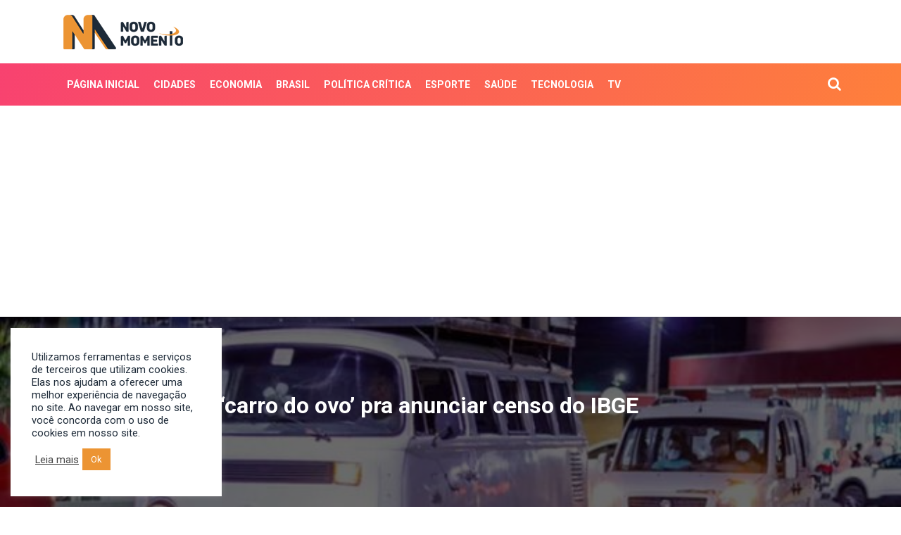

--- FILE ---
content_type: text/html; charset=UTF-8
request_url: https://novomomento.com.br/vereador-carro-do-ovo-ibge/
body_size: 17036
content:

<!DOCTYPE html>
<html lang="pt-BR" prefix="og: https://ogp.me/ns#">
	<head>		
		<meta charset="UTF-8" />
		<title>Vereador quer &#039;carro do ovo&#039; pra anunciar censo do IBGE - Novo Momento</title>
    	<meta name="viewport" content="width=device-width, initial-scale=1">
				<link rel="icon" type="image/png" href="https://novomomento.com.br/wp-content/uploads/2022/03/0addff39-logo-1.png" />
		
			<style>img:is([sizes="auto" i], [sizes^="auto," i]) { contain-intrinsic-size: 3000px 1500px }</style>
	
<!-- Otimização para mecanismos de pesquisa pelo Rank Math - https://rankmath.com/ -->
<meta name="description" content="O vereador de Santa Bárbara d&#039;Oeste Joi Fornasari (PV), protocolou Indicação ao Poder Executivo, por meio da qual sugere a realização de estudos quanto à"/>
<meta name="robots" content="index, follow, max-snippet:-1, max-video-preview:-1, max-image-preview:large"/>
<link rel="canonical" href="https://novomomento.com.br/vereador-carro-do-ovo-ibge/" />
<meta property="og:locale" content="pt_BR" />
<meta property="og:type" content="article" />
<meta property="og:title" content="Vereador quer &#039;carro do ovo&#039; pra anunciar censo do IBGE - Novo Momento" />
<meta property="og:description" content="O vereador de Santa Bárbara d&#039;Oeste Joi Fornasari (PV), protocolou Indicação ao Poder Executivo, por meio da qual sugere a realização de estudos quanto à" />
<meta property="og:url" content="https://novomomento.com.br/vereador-carro-do-ovo-ibge/" />
<meta property="og:site_name" content="Novo Momento" />
<meta property="article:section" content="Política crítica" />
<meta property="og:updated_time" content="2022-08-09T14:57:41-03:00" />
<meta property="og:image" content="https://novomomento.com.br/wp-content/uploads/2022/08/d683a02c-carrodoovo.jpg" />
<meta property="og:image:secure_url" content="https://novomomento.com.br/wp-content/uploads/2022/08/d683a02c-carrodoovo.jpg" />
<meta property="og:image:width" content="649" />
<meta property="og:image:height" content="450" />
<meta property="og:image:alt" content="Vereador" />
<meta property="og:image:type" content="image/jpeg" />
<meta property="article:published_time" content="2022-08-09T14:56:54-03:00" />
<meta property="article:modified_time" content="2022-08-09T14:57:41-03:00" />
<meta name="twitter:card" content="summary_large_image" />
<meta name="twitter:title" content="Vereador quer &#039;carro do ovo&#039; pra anunciar censo do IBGE - Novo Momento" />
<meta name="twitter:description" content="O vereador de Santa Bárbara d&#039;Oeste Joi Fornasari (PV), protocolou Indicação ao Poder Executivo, por meio da qual sugere a realização de estudos quanto à" />
<meta name="twitter:image" content="https://novomomento.com.br/wp-content/uploads/2022/08/d683a02c-carrodoovo.jpg" />
<meta name="twitter:label1" content="Escrito por" />
<meta name="twitter:data1" content="Ademar" />
<meta name="twitter:label2" content="Tempo para leitura" />
<meta name="twitter:data2" content="1 minuto" />
<script type="application/ld+json" class="rank-math-schema">{"@context":"https://schema.org","@graph":[{"@type":["Person","Organization"],"@id":"https://novomomento.com.br/#person","name":"paeMpCbuTa","logo":{"@type":"ImageObject","@id":"https://novomomento.com.br/#logo","url":"https://www.novomomento.com.br/wp-content/uploads/2020/03/logo.png","contentUrl":"https://www.novomomento.com.br/wp-content/uploads/2020/03/logo.png","caption":"paeMpCbuTa","inLanguage":"pt-BR","width":"180","height":"90"},"image":{"@type":"ImageObject","@id":"https://novomomento.com.br/#logo","url":"https://www.novomomento.com.br/wp-content/uploads/2020/03/logo.png","contentUrl":"https://www.novomomento.com.br/wp-content/uploads/2020/03/logo.png","caption":"paeMpCbuTa","inLanguage":"pt-BR","width":"180","height":"90"}},{"@type":"WebSite","@id":"https://novomomento.com.br/#website","url":"https://novomomento.com.br","name":"paeMpCbuTa","publisher":{"@id":"https://novomomento.com.br/#person"},"inLanguage":"pt-BR"},{"@type":"ImageObject","@id":"https://novomomento.com.br/wp-content/uploads/2022/08/d683a02c-carrodoovo.jpg","url":"https://novomomento.com.br/wp-content/uploads/2022/08/d683a02c-carrodoovo.jpg","width":"649","height":"450","inLanguage":"pt-BR"},{"@type":"WebPage","@id":"https://novomomento.com.br/vereador-carro-do-ovo-ibge/#webpage","url":"https://novomomento.com.br/vereador-carro-do-ovo-ibge/","name":"Vereador quer &#039;carro do ovo&#039; pra anunciar censo do IBGE - Novo Momento","datePublished":"2022-08-09T14:56:54-03:00","dateModified":"2022-08-09T14:57:41-03:00","isPartOf":{"@id":"https://novomomento.com.br/#website"},"primaryImageOfPage":{"@id":"https://novomomento.com.br/wp-content/uploads/2022/08/d683a02c-carrodoovo.jpg"},"inLanguage":"pt-BR"},{"@type":"Person","@id":"https://novomomento.com.br/author/ademar/","name":"Ademar","url":"https://novomomento.com.br/author/ademar/","image":{"@type":"ImageObject","@id":"https://secure.gravatar.com/avatar/52c29b7dcdcbf0877c451ca8177b29b547bf80783431f556a2778f78fecaac89?s=96&amp;r=g","url":"https://secure.gravatar.com/avatar/52c29b7dcdcbf0877c451ca8177b29b547bf80783431f556a2778f78fecaac89?s=96&amp;r=g","caption":"Ademar","inLanguage":"pt-BR"}},{"@type":"BlogPosting","headline":"Vereador quer &#039;carro do ovo&#039; pra anunciar censo do IBGE - Novo Momento","keywords":"Vereador","datePublished":"2022-08-09T14:56:54-03:00","dateModified":"2022-08-09T14:57:41-03:00","articleSection":"Destaque, Pol\u00edtica cr\u00edtica","author":{"@id":"https://novomomento.com.br/author/ademar/","name":"Ademar"},"publisher":{"@id":"https://novomomento.com.br/#person"},"description":"O vereador de Santa B\u00e1rbara d&#039;Oeste Joi Fornasari (PV), protocolou Indica\u00e7\u00e3o ao Poder Executivo, por meio da qual sugere a realiza\u00e7\u00e3o de estudos quanto \u00e0","name":"Vereador quer &#039;carro do ovo&#039; pra anunciar censo do IBGE - Novo Momento","@id":"https://novomomento.com.br/vereador-carro-do-ovo-ibge/#richSnippet","isPartOf":{"@id":"https://novomomento.com.br/vereador-carro-do-ovo-ibge/#webpage"},"image":{"@id":"https://novomomento.com.br/wp-content/uploads/2022/08/d683a02c-carrodoovo.jpg"},"inLanguage":"pt-BR","mainEntityOfPage":{"@id":"https://novomomento.com.br/vereador-carro-do-ovo-ibge/#webpage"}}]}</script>
<!-- /Plugin de SEO Rank Math para WordPress -->

<link rel='dns-prefetch' href='//static.addtoany.com' />
<link rel='dns-prefetch' href='//maps.googleapis.com' />
<link rel='dns-prefetch' href='//cdnjs.cloudflare.com' />
<link rel='dns-prefetch' href='//stackpath.bootstrapcdn.com' />
<link rel='dns-prefetch' href='//maxcdn.bootstrapcdn.com' />
<link rel='dns-prefetch' href='//fonts.googleapis.com' />
<script type="text/javascript">
/* <![CDATA[ */
window._wpemojiSettings = {"baseUrl":"https:\/\/s.w.org\/images\/core\/emoji\/16.0.1\/72x72\/","ext":".png","svgUrl":"https:\/\/s.w.org\/images\/core\/emoji\/16.0.1\/svg\/","svgExt":".svg","source":{"concatemoji":"https:\/\/novomomento.com.br\/wp-includes\/js\/wp-emoji-release.min.js?ver=6.8.3"}};
/*! This file is auto-generated */
!function(s,n){var o,i,e;function c(e){try{var t={supportTests:e,timestamp:(new Date).valueOf()};sessionStorage.setItem(o,JSON.stringify(t))}catch(e){}}function p(e,t,n){e.clearRect(0,0,e.canvas.width,e.canvas.height),e.fillText(t,0,0);var t=new Uint32Array(e.getImageData(0,0,e.canvas.width,e.canvas.height).data),a=(e.clearRect(0,0,e.canvas.width,e.canvas.height),e.fillText(n,0,0),new Uint32Array(e.getImageData(0,0,e.canvas.width,e.canvas.height).data));return t.every(function(e,t){return e===a[t]})}function u(e,t){e.clearRect(0,0,e.canvas.width,e.canvas.height),e.fillText(t,0,0);for(var n=e.getImageData(16,16,1,1),a=0;a<n.data.length;a++)if(0!==n.data[a])return!1;return!0}function f(e,t,n,a){switch(t){case"flag":return n(e,"\ud83c\udff3\ufe0f\u200d\u26a7\ufe0f","\ud83c\udff3\ufe0f\u200b\u26a7\ufe0f")?!1:!n(e,"\ud83c\udde8\ud83c\uddf6","\ud83c\udde8\u200b\ud83c\uddf6")&&!n(e,"\ud83c\udff4\udb40\udc67\udb40\udc62\udb40\udc65\udb40\udc6e\udb40\udc67\udb40\udc7f","\ud83c\udff4\u200b\udb40\udc67\u200b\udb40\udc62\u200b\udb40\udc65\u200b\udb40\udc6e\u200b\udb40\udc67\u200b\udb40\udc7f");case"emoji":return!a(e,"\ud83e\udedf")}return!1}function g(e,t,n,a){var r="undefined"!=typeof WorkerGlobalScope&&self instanceof WorkerGlobalScope?new OffscreenCanvas(300,150):s.createElement("canvas"),o=r.getContext("2d",{willReadFrequently:!0}),i=(o.textBaseline="top",o.font="600 32px Arial",{});return e.forEach(function(e){i[e]=t(o,e,n,a)}),i}function t(e){var t=s.createElement("script");t.src=e,t.defer=!0,s.head.appendChild(t)}"undefined"!=typeof Promise&&(o="wpEmojiSettingsSupports",i=["flag","emoji"],n.supports={everything:!0,everythingExceptFlag:!0},e=new Promise(function(e){s.addEventListener("DOMContentLoaded",e,{once:!0})}),new Promise(function(t){var n=function(){try{var e=JSON.parse(sessionStorage.getItem(o));if("object"==typeof e&&"number"==typeof e.timestamp&&(new Date).valueOf()<e.timestamp+604800&&"object"==typeof e.supportTests)return e.supportTests}catch(e){}return null}();if(!n){if("undefined"!=typeof Worker&&"undefined"!=typeof OffscreenCanvas&&"undefined"!=typeof URL&&URL.createObjectURL&&"undefined"!=typeof Blob)try{var e="postMessage("+g.toString()+"("+[JSON.stringify(i),f.toString(),p.toString(),u.toString()].join(",")+"));",a=new Blob([e],{type:"text/javascript"}),r=new Worker(URL.createObjectURL(a),{name:"wpTestEmojiSupports"});return void(r.onmessage=function(e){c(n=e.data),r.terminate(),t(n)})}catch(e){}c(n=g(i,f,p,u))}t(n)}).then(function(e){for(var t in e)n.supports[t]=e[t],n.supports.everything=n.supports.everything&&n.supports[t],"flag"!==t&&(n.supports.everythingExceptFlag=n.supports.everythingExceptFlag&&n.supports[t]);n.supports.everythingExceptFlag=n.supports.everythingExceptFlag&&!n.supports.flag,n.DOMReady=!1,n.readyCallback=function(){n.DOMReady=!0}}).then(function(){return e}).then(function(){var e;n.supports.everything||(n.readyCallback(),(e=n.source||{}).concatemoji?t(e.concatemoji):e.wpemoji&&e.twemoji&&(t(e.twemoji),t(e.wpemoji)))}))}((window,document),window._wpemojiSettings);
/* ]]> */
</script>
<style id='wp-emoji-styles-inline-css' type='text/css'>

	img.wp-smiley, img.emoji {
		display: inline !important;
		border: none !important;
		box-shadow: none !important;
		height: 1em !important;
		width: 1em !important;
		margin: 0 0.07em !important;
		vertical-align: -0.1em !important;
		background: none !important;
		padding: 0 !important;
	}
</style>
<link rel='stylesheet' id='wp-block-library-css' href='https://novomomento.com.br/wp-includes/css/dist/block-library/style.min.css?ver=6.8.3' type='text/css' media='all' />
<style id='classic-theme-styles-inline-css' type='text/css'>
/*! This file is auto-generated */
.wp-block-button__link{color:#fff;background-color:#32373c;border-radius:9999px;box-shadow:none;text-decoration:none;padding:calc(.667em + 2px) calc(1.333em + 2px);font-size:1.125em}.wp-block-file__button{background:#32373c;color:#fff;text-decoration:none}
</style>
<style id='global-styles-inline-css' type='text/css'>
:root{--wp--preset--aspect-ratio--square: 1;--wp--preset--aspect-ratio--4-3: 4/3;--wp--preset--aspect-ratio--3-4: 3/4;--wp--preset--aspect-ratio--3-2: 3/2;--wp--preset--aspect-ratio--2-3: 2/3;--wp--preset--aspect-ratio--16-9: 16/9;--wp--preset--aspect-ratio--9-16: 9/16;--wp--preset--color--black: #000000;--wp--preset--color--cyan-bluish-gray: #abb8c3;--wp--preset--color--white: #ffffff;--wp--preset--color--pale-pink: #f78da7;--wp--preset--color--vivid-red: #cf2e2e;--wp--preset--color--luminous-vivid-orange: #ff6900;--wp--preset--color--luminous-vivid-amber: #fcb900;--wp--preset--color--light-green-cyan: #7bdcb5;--wp--preset--color--vivid-green-cyan: #00d084;--wp--preset--color--pale-cyan-blue: #8ed1fc;--wp--preset--color--vivid-cyan-blue: #0693e3;--wp--preset--color--vivid-purple: #9b51e0;--wp--preset--gradient--vivid-cyan-blue-to-vivid-purple: linear-gradient(135deg,rgba(6,147,227,1) 0%,rgb(155,81,224) 100%);--wp--preset--gradient--light-green-cyan-to-vivid-green-cyan: linear-gradient(135deg,rgb(122,220,180) 0%,rgb(0,208,130) 100%);--wp--preset--gradient--luminous-vivid-amber-to-luminous-vivid-orange: linear-gradient(135deg,rgba(252,185,0,1) 0%,rgba(255,105,0,1) 100%);--wp--preset--gradient--luminous-vivid-orange-to-vivid-red: linear-gradient(135deg,rgba(255,105,0,1) 0%,rgb(207,46,46) 100%);--wp--preset--gradient--very-light-gray-to-cyan-bluish-gray: linear-gradient(135deg,rgb(238,238,238) 0%,rgb(169,184,195) 100%);--wp--preset--gradient--cool-to-warm-spectrum: linear-gradient(135deg,rgb(74,234,220) 0%,rgb(151,120,209) 20%,rgb(207,42,186) 40%,rgb(238,44,130) 60%,rgb(251,105,98) 80%,rgb(254,248,76) 100%);--wp--preset--gradient--blush-light-purple: linear-gradient(135deg,rgb(255,206,236) 0%,rgb(152,150,240) 100%);--wp--preset--gradient--blush-bordeaux: linear-gradient(135deg,rgb(254,205,165) 0%,rgb(254,45,45) 50%,rgb(107,0,62) 100%);--wp--preset--gradient--luminous-dusk: linear-gradient(135deg,rgb(255,203,112) 0%,rgb(199,81,192) 50%,rgb(65,88,208) 100%);--wp--preset--gradient--pale-ocean: linear-gradient(135deg,rgb(255,245,203) 0%,rgb(182,227,212) 50%,rgb(51,167,181) 100%);--wp--preset--gradient--electric-grass: linear-gradient(135deg,rgb(202,248,128) 0%,rgb(113,206,126) 100%);--wp--preset--gradient--midnight: linear-gradient(135deg,rgb(2,3,129) 0%,rgb(40,116,252) 100%);--wp--preset--font-size--small: 13px;--wp--preset--font-size--medium: 20px;--wp--preset--font-size--large: 36px;--wp--preset--font-size--x-large: 42px;--wp--preset--spacing--20: 0.44rem;--wp--preset--spacing--30: 0.67rem;--wp--preset--spacing--40: 1rem;--wp--preset--spacing--50: 1.5rem;--wp--preset--spacing--60: 2.25rem;--wp--preset--spacing--70: 3.38rem;--wp--preset--spacing--80: 5.06rem;--wp--preset--shadow--natural: 6px 6px 9px rgba(0, 0, 0, 0.2);--wp--preset--shadow--deep: 12px 12px 50px rgba(0, 0, 0, 0.4);--wp--preset--shadow--sharp: 6px 6px 0px rgba(0, 0, 0, 0.2);--wp--preset--shadow--outlined: 6px 6px 0px -3px rgba(255, 255, 255, 1), 6px 6px rgba(0, 0, 0, 1);--wp--preset--shadow--crisp: 6px 6px 0px rgba(0, 0, 0, 1);}:where(.is-layout-flex){gap: 0.5em;}:where(.is-layout-grid){gap: 0.5em;}body .is-layout-flex{display: flex;}.is-layout-flex{flex-wrap: wrap;align-items: center;}.is-layout-flex > :is(*, div){margin: 0;}body .is-layout-grid{display: grid;}.is-layout-grid > :is(*, div){margin: 0;}:where(.wp-block-columns.is-layout-flex){gap: 2em;}:where(.wp-block-columns.is-layout-grid){gap: 2em;}:where(.wp-block-post-template.is-layout-flex){gap: 1.25em;}:where(.wp-block-post-template.is-layout-grid){gap: 1.25em;}.has-black-color{color: var(--wp--preset--color--black) !important;}.has-cyan-bluish-gray-color{color: var(--wp--preset--color--cyan-bluish-gray) !important;}.has-white-color{color: var(--wp--preset--color--white) !important;}.has-pale-pink-color{color: var(--wp--preset--color--pale-pink) !important;}.has-vivid-red-color{color: var(--wp--preset--color--vivid-red) !important;}.has-luminous-vivid-orange-color{color: var(--wp--preset--color--luminous-vivid-orange) !important;}.has-luminous-vivid-amber-color{color: var(--wp--preset--color--luminous-vivid-amber) !important;}.has-light-green-cyan-color{color: var(--wp--preset--color--light-green-cyan) !important;}.has-vivid-green-cyan-color{color: var(--wp--preset--color--vivid-green-cyan) !important;}.has-pale-cyan-blue-color{color: var(--wp--preset--color--pale-cyan-blue) !important;}.has-vivid-cyan-blue-color{color: var(--wp--preset--color--vivid-cyan-blue) !important;}.has-vivid-purple-color{color: var(--wp--preset--color--vivid-purple) !important;}.has-black-background-color{background-color: var(--wp--preset--color--black) !important;}.has-cyan-bluish-gray-background-color{background-color: var(--wp--preset--color--cyan-bluish-gray) !important;}.has-white-background-color{background-color: var(--wp--preset--color--white) !important;}.has-pale-pink-background-color{background-color: var(--wp--preset--color--pale-pink) !important;}.has-vivid-red-background-color{background-color: var(--wp--preset--color--vivid-red) !important;}.has-luminous-vivid-orange-background-color{background-color: var(--wp--preset--color--luminous-vivid-orange) !important;}.has-luminous-vivid-amber-background-color{background-color: var(--wp--preset--color--luminous-vivid-amber) !important;}.has-light-green-cyan-background-color{background-color: var(--wp--preset--color--light-green-cyan) !important;}.has-vivid-green-cyan-background-color{background-color: var(--wp--preset--color--vivid-green-cyan) !important;}.has-pale-cyan-blue-background-color{background-color: var(--wp--preset--color--pale-cyan-blue) !important;}.has-vivid-cyan-blue-background-color{background-color: var(--wp--preset--color--vivid-cyan-blue) !important;}.has-vivid-purple-background-color{background-color: var(--wp--preset--color--vivid-purple) !important;}.has-black-border-color{border-color: var(--wp--preset--color--black) !important;}.has-cyan-bluish-gray-border-color{border-color: var(--wp--preset--color--cyan-bluish-gray) !important;}.has-white-border-color{border-color: var(--wp--preset--color--white) !important;}.has-pale-pink-border-color{border-color: var(--wp--preset--color--pale-pink) !important;}.has-vivid-red-border-color{border-color: var(--wp--preset--color--vivid-red) !important;}.has-luminous-vivid-orange-border-color{border-color: var(--wp--preset--color--luminous-vivid-orange) !important;}.has-luminous-vivid-amber-border-color{border-color: var(--wp--preset--color--luminous-vivid-amber) !important;}.has-light-green-cyan-border-color{border-color: var(--wp--preset--color--light-green-cyan) !important;}.has-vivid-green-cyan-border-color{border-color: var(--wp--preset--color--vivid-green-cyan) !important;}.has-pale-cyan-blue-border-color{border-color: var(--wp--preset--color--pale-cyan-blue) !important;}.has-vivid-cyan-blue-border-color{border-color: var(--wp--preset--color--vivid-cyan-blue) !important;}.has-vivid-purple-border-color{border-color: var(--wp--preset--color--vivid-purple) !important;}.has-vivid-cyan-blue-to-vivid-purple-gradient-background{background: var(--wp--preset--gradient--vivid-cyan-blue-to-vivid-purple) !important;}.has-light-green-cyan-to-vivid-green-cyan-gradient-background{background: var(--wp--preset--gradient--light-green-cyan-to-vivid-green-cyan) !important;}.has-luminous-vivid-amber-to-luminous-vivid-orange-gradient-background{background: var(--wp--preset--gradient--luminous-vivid-amber-to-luminous-vivid-orange) !important;}.has-luminous-vivid-orange-to-vivid-red-gradient-background{background: var(--wp--preset--gradient--luminous-vivid-orange-to-vivid-red) !important;}.has-very-light-gray-to-cyan-bluish-gray-gradient-background{background: var(--wp--preset--gradient--very-light-gray-to-cyan-bluish-gray) !important;}.has-cool-to-warm-spectrum-gradient-background{background: var(--wp--preset--gradient--cool-to-warm-spectrum) !important;}.has-blush-light-purple-gradient-background{background: var(--wp--preset--gradient--blush-light-purple) !important;}.has-blush-bordeaux-gradient-background{background: var(--wp--preset--gradient--blush-bordeaux) !important;}.has-luminous-dusk-gradient-background{background: var(--wp--preset--gradient--luminous-dusk) !important;}.has-pale-ocean-gradient-background{background: var(--wp--preset--gradient--pale-ocean) !important;}.has-electric-grass-gradient-background{background: var(--wp--preset--gradient--electric-grass) !important;}.has-midnight-gradient-background{background: var(--wp--preset--gradient--midnight) !important;}.has-small-font-size{font-size: var(--wp--preset--font-size--small) !important;}.has-medium-font-size{font-size: var(--wp--preset--font-size--medium) !important;}.has-large-font-size{font-size: var(--wp--preset--font-size--large) !important;}.has-x-large-font-size{font-size: var(--wp--preset--font-size--x-large) !important;}
:where(.wp-block-post-template.is-layout-flex){gap: 1.25em;}:where(.wp-block-post-template.is-layout-grid){gap: 1.25em;}
:where(.wp-block-columns.is-layout-flex){gap: 2em;}:where(.wp-block-columns.is-layout-grid){gap: 2em;}
:root :where(.wp-block-pullquote){font-size: 1.5em;line-height: 1.6;}
</style>
<link rel='stylesheet' id='contact-form-7-css' href='https://novomomento.com.br/wp-content/plugins/contact-form-7/includes/css/styles.css?ver=6.1.1' type='text/css' media='all' />
<link rel='stylesheet' id='cookie-law-info-css' href='https://novomomento.com.br/wp-content/plugins/cookie-law-info/legacy/public/css/cookie-law-info-public.css?ver=3.3.3' type='text/css' media='all' />
<link rel='stylesheet' id='cookie-law-info-gdpr-css' href='https://novomomento.com.br/wp-content/plugins/cookie-law-info/legacy/public/css/cookie-law-info-gdpr.css?ver=3.3.3' type='text/css' media='all' />
<link rel='stylesheet' id='responsive-lightbox-swipebox-css' href='https://novomomento.com.br/wp-content/plugins/responsive-lightbox/assets/swipebox/swipebox.min.css?ver=1.5.2' type='text/css' media='all' />
<link rel='stylesheet' id='bootstrap-css' href='https://stackpath.bootstrapcdn.com/bootstrap/4.3.1/css/bootstrap.min.css?ver=6.8.3' type='text/css' media='all' />
<link rel='stylesheet' id='flexslider-css' href='https://novomomento.com.br/wp-content/themes/cms/css/flexslider.css?ver=6.8.3' type='text/css' media='all' />
<link rel='stylesheet' id='slick-css' href='https://novomomento.com.br/wp-content/themes/cms/css/slick.css?ver=6.8.3' type='text/css' media='all' />
<link rel='stylesheet' id='fa-css' href='https://maxcdn.bootstrapcdn.com/font-awesome/4.7.0/css/font-awesome.min.css?ver=6.8.3' type='text/css' media='all' />
<link rel='stylesheet' id='Roboto-css' href='https://fonts.googleapis.com/css2?family=Roboto%3Aital%2Cwght%400%2C100%3B0%2C300%3B0%2C400%3B0%2C500%3B0%2C700%3B0%2C900%3B1%2C100%3B1%2C300%3B1%2C400%3B1%2C500%3B1%2C700%3B1%2C900&#038;display=swap&#038;ver=6.8.3' type='text/css' media='all' />
<link rel='stylesheet' id='RobotoSlab-css' href='https://fonts.googleapis.com/css2?family=Roboto%3Aital%2Cwght%400%2C100%3B0%2C300%3B0%2C400%3B0%2C500%3B0%2C700%3B0%2C900%3B1%2C100%3B1%2C300%3B1%2C400%3B1%2C500%3B1%2C700%3B1%2C900&#038;display=swap&#038;ver=6.8.3' type='text/css' media='all' />
<link rel='stylesheet' id='Heebo-css' href='https://fonts.googleapis.com/css2?family=Heebo%3Awght%40100%3B200%3B300%3B400%3B500%3B600%3B700%3B800%3B900&#038;display=swap&#038;ver=6.8.3' type='text/css' media='all' />
<link rel='stylesheet' id='animate-css' href='https://novomomento.com.br/wp-content/themes/cms/css/animate.css?ver=6.8.3' type='text/css' media='all' />
<link rel='stylesheet' id='style-css' href='https://novomomento.com.br/wp-content/themes/cms/style.css?ver=1.0.3' type='text/css' media='all' />
<link rel='stylesheet' id='recent-posts-widget-with-thumbnails-public-style-css' href='https://novomomento.com.br/wp-content/plugins/recent-posts-widget-with-thumbnails/public.css?ver=7.1.1' type='text/css' media='all' />
<link rel='stylesheet' id='wp-pagenavi-css' href='https://novomomento.com.br/wp-content/plugins/wp-pagenavi/pagenavi-css.css?ver=2.70' type='text/css' media='all' />
<link rel='stylesheet' id='addtoany-css' href='https://novomomento.com.br/wp-content/plugins/add-to-any/addtoany.min.css?ver=1.16' type='text/css' media='all' />
<script type="text/javascript" id="addtoany-core-js-before">
/* <![CDATA[ */
window.a2a_config=window.a2a_config||{};a2a_config.callbacks=[];a2a_config.overlays=[];a2a_config.templates={};a2a_localize = {
	Share: "Share",
	Save: "Save",
	Subscribe: "Subscribe",
	Email: "Email",
	Bookmark: "Bookmark",
	ShowAll: "Show all",
	ShowLess: "Show less",
	FindServices: "Find service(s)",
	FindAnyServiceToAddTo: "Instantly find any service to add to",
	PoweredBy: "Powered by",
	ShareViaEmail: "Share via email",
	SubscribeViaEmail: "Subscribe via email",
	BookmarkInYourBrowser: "Bookmark in your browser",
	BookmarkInstructions: "Press Ctrl+D or \u2318+D to bookmark this page",
	AddToYourFavorites: "Add to your favorites",
	SendFromWebOrProgram: "Send from any email address or email program",
	EmailProgram: "Email program",
	More: "More&#8230;",
	ThanksForSharing: "Thanks for sharing!",
	ThanksForFollowing: "Thanks for following!"
};
/* ]]> */
</script>
<script type="text/javascript" defer src="https://static.addtoany.com/menu/page.js" id="addtoany-core-js"></script>
<script type="text/javascript" src="https://novomomento.com.br/wp-includes/js/jquery/jquery.min.js?ver=3.7.1" id="jquery-core-js"></script>
<script type="text/javascript" src="https://novomomento.com.br/wp-includes/js/jquery/jquery-migrate.min.js?ver=3.4.1" id="jquery-migrate-js"></script>
<script type="text/javascript" defer src="https://novomomento.com.br/wp-content/plugins/add-to-any/addtoany.min.js?ver=1.1" id="addtoany-jquery-js"></script>
<script type="text/javascript" id="cookie-law-info-js-extra">
/* <![CDATA[ */
var Cli_Data = {"nn_cookie_ids":[],"cookielist":[],"non_necessary_cookies":[],"ccpaEnabled":"","ccpaRegionBased":"","ccpaBarEnabled":"","strictlyEnabled":["necessary","obligatoire"],"ccpaType":"gdpr","js_blocking":"1","custom_integration":"","triggerDomRefresh":"","secure_cookies":""};
var cli_cookiebar_settings = {"animate_speed_hide":"500","animate_speed_show":"500","background":"#ffffff","border":"#b1a6a6c2","border_on":"","button_1_button_colour":"#61a229","button_1_button_hover":"#4e8221","button_1_link_colour":"#fff","button_1_as_button":"1","button_1_new_win":"","button_2_button_colour":"#333","button_2_button_hover":"#292929","button_2_link_colour":"#444","button_2_as_button":"","button_2_hidebar":"","button_3_button_colour":"#dedfe0","button_3_button_hover":"#b2b2b3","button_3_link_colour":"#333333","button_3_as_button":"1","button_3_new_win":"","button_4_button_colour":"#dedfe0","button_4_button_hover":"#b2b2b3","button_4_link_colour":"#333333","button_4_as_button":"1","button_7_button_colour":"#ec9433","button_7_button_hover":"#bd7629","button_7_link_colour":"#fff","button_7_as_button":"1","button_7_new_win":"","font_family":"inherit","header_fix":"","notify_animate_hide":"1","notify_animate_show":"","notify_div_id":"#cookie-law-info-bar","notify_position_horizontal":"right","notify_position_vertical":"bottom","scroll_close":"","scroll_close_reload":"","accept_close_reload":"","reject_close_reload":"","showagain_tab":"","showagain_background":"#fff","showagain_border":"#000","showagain_div_id":"#cookie-law-info-again","showagain_x_position":"100px","text":"#1d2a38","show_once_yn":"","show_once":"10000","logging_on":"","as_popup":"","popup_overlay":"1","bar_heading_text":"","cookie_bar_as":"widget","popup_showagain_position":"bottom-right","widget_position":"left"};
var log_object = {"ajax_url":"https:\/\/novomomento.com.br\/wp-admin\/admin-ajax.php"};
/* ]]> */
</script>
<script type="text/javascript" src="https://novomomento.com.br/wp-content/plugins/cookie-law-info/legacy/public/js/cookie-law-info-public.js?ver=3.3.3" id="cookie-law-info-js"></script>
<script type="text/javascript" src="https://novomomento.com.br/wp-content/plugins/responsive-lightbox/assets/swipebox/jquery.swipebox.min.js?ver=1.5.2" id="responsive-lightbox-swipebox-js"></script>
<script type="text/javascript" src="https://novomomento.com.br/wp-includes/js/underscore.min.js?ver=1.13.7" id="underscore-js"></script>
<script type="text/javascript" src="https://novomomento.com.br/wp-content/plugins/responsive-lightbox/assets/infinitescroll/infinite-scroll.pkgd.min.js?ver=4.0.1" id="responsive-lightbox-infinite-scroll-js"></script>
<script type="text/javascript" id="responsive-lightbox-js-before">
/* <![CDATA[ */
var rlArgs = {"script":"swipebox","selector":"lightbox","customEvents":"","activeGalleries":true,"animation":true,"hideCloseButtonOnMobile":false,"removeBarsOnMobile":false,"hideBars":true,"hideBarsDelay":5000,"videoMaxWidth":1080,"useSVG":true,"loopAtEnd":false,"woocommerce_gallery":false,"ajaxurl":"https:\/\/novomomento.com.br\/wp-admin\/admin-ajax.php","nonce":"6576095a67","preview":false,"postId":251211,"scriptExtension":false};
/* ]]> */
</script>
<script type="text/javascript" src="https://novomomento.com.br/wp-content/plugins/responsive-lightbox/js/front.js?ver=2.5.2" id="responsive-lightbox-js"></script>
<script type="text/javascript" src="https://maps.googleapis.com/maps/api/js?libraries=places&amp;key=AIzaSyDKYoIZJtkLGSFRpwVmhP21CcKXZJgtFBo&amp;ver=1" id="maps-js"></script>
<link rel="https://api.w.org/" href="https://novomomento.com.br/wp-json/" /><link rel="alternate" title="JSON" type="application/json" href="https://novomomento.com.br/wp-json/wp/v2/posts/251211" /><link rel="EditURI" type="application/rsd+xml" title="RSD" href="https://novomomento.com.br/xmlrpc.php?rsd" />
<meta name="generator" content="WordPress 6.8.3" />
<link rel='shortlink' href='https://novomomento.com.br/?p=251211' />
<link rel="alternate" title="oEmbed (JSON)" type="application/json+oembed" href="https://novomomento.com.br/wp-json/oembed/1.0/embed?url=https%3A%2F%2Fnovomomento.com.br%2Fvereador-carro-do-ovo-ibge%2F" />
<link rel="alternate" title="oEmbed (XML)" type="text/xml+oembed" href="https://novomomento.com.br/wp-json/oembed/1.0/embed?url=https%3A%2F%2Fnovomomento.com.br%2Fvereador-carro-do-ovo-ibge%2F&#038;format=xml" />

<!-- This site is using AdRotate v5.15 to display their advertisements - https://ajdg.solutions/ -->
<!-- AdRotate CSS -->
<style type="text/css" media="screen">
	.g { margin:0px; padding:0px; overflow:hidden; line-height:1; zoom:1; }
	.g img { height:auto; }
	.g-col { position:relative; float:left; }
	.g-col:first-child { margin-left: 0; }
	.g-col:last-child { margin-right: 0; }
	.g-1 {  margin: 0 auto; }
	.g-2 {  margin: 0 auto; }
	.g-3 {  margin: 0 auto; }
	.g-4 { width:100%; max-width:970px; height:100%; max-height:250px; margin: 0 auto; }
	.g-5 {  margin: 0 auto; }
	.g-6 {  margin: 0 auto; }
	.g-7 {  margin: 0 auto; }
	.g-8 {  margin: 0 auto; }
	.g-9 {  margin: 0 auto; }
	.g-10 {  margin: 0 auto; }
	.g-11 {  margin: 0 auto; }
	.g-12 {  margin: 0 auto; }
	.g-13 { width:100%; max-width:970px; height:100%; max-height:250px; margin: 0 auto; }
	@media only screen and (max-width: 480px) {
		.g-col, .g-dyn, .g-single { width:100%; margin-left:0; margin-right:0; }
	}
</style>
<!-- /AdRotate CSS -->

<!-- Google Tag Manager -->
<script>(function(w,d,s,l,i){w[l]=w[l]||[];w[l].push({'gtm.start':
new Date().getTime(),event:'gtm.js'});var f=d.getElementsByTagName(s)[0],
j=d.createElement(s),dl=l!='dataLayer'?'&l='+l:'';j.async=true;j.src=
'https://www.googletagmanager.com/gtm.js?id='+i+dl;f.parentNode.insertBefore(j,f);
})(window,document,'script','dataLayer','GTM-N5BGR76');</script>
<!-- End Google Tag Manager -->

<!-- Google tag (gtag.js) -->
<script async src="https://www.googletagmanager.com/gtag/js?id=G-9635TFKRFB"></script>
<script>
  window.dataLayer = window.dataLayer || [];
  function gtag(){dataLayer.push(arguments);}
  gtag('js', new Date());

  gtag('config', 'G-9635TFKRFB');
</script><link rel="icon" href="https://novomomento.com.br/wp-content/uploads/2020/05/cropped-fav-novo-momento-12331453-150x150.png" sizes="32x32" />
<link rel="icon" href="https://novomomento.com.br/wp-content/uploads/2020/05/cropped-fav-novo-momento-12331453-300x300.png" sizes="192x192" />
<link rel="apple-touch-icon" href="https://novomomento.com.br/wp-content/uploads/2020/05/cropped-fav-novo-momento-12331453-300x300.png" />
<meta name="msapplication-TileImage" content="https://novomomento.com.br/wp-content/uploads/2020/05/cropped-fav-novo-momento-12331453-300x300.png" />
		<style type="text/css" id="wp-custom-css">
			
#searchModal button#searchsubmit {
    border: 0;
    background: orange;
    padding: 8px 24px;
    color: #FFF;
    margin: 0;
    border-radius: 5px;
}

#searchModal .form-control {
    margin: 0;
    height: 41px;
}

#mySidenav button#searchsubmit {
    display: block;
    width: 100%;
    border: 0;
    margin-top: 10px;
}		</style>
				
	
		<!-- Global site tag (gtag.js) - Google Analytics -->
		<script async src="https://www.googletagmanager.com/gtag/js?id=UA-5538655-1"></script>
		<script>
  			window.dataLayer = window.dataLayer || [];
  			function gtag(){dataLayer.push(arguments);}
  			gtag('js', new Date());
  			gtag('config', 'UA-5538655-1');
		</script>	
	</head>

	<body class="wp-singular post-template-default single single-post postid-251211 single-format-standard wp-theme-cms">
		<div id="loading"></div> 
		<header id="header">    
			<div id="header-inner">
				<div class="container">
					<div class="row align-items-center">
						<div class="col-lg-4">
							<div class="header-logo">
								<a href="https://novomomento.com.br">  
									<img src="https://novomomento.com.br/wp-content/uploads/2022/03/0addff39-logo-1.png" alt="Novo Momento" class="logotipo"> 
								</a>
							</div>	 
							<button class="toggle-menu">
								<span onclick="openNav()">
									<i class="fa fa-bars"></i>
								</span>
							</button>
						</div>  
						
						<div class="col-lg-8">
							<div class="ad-area">
								<!-- Há banners, eles são deficientes ou nenhum qualificado para este local! -->
							</div>
						</div> 
					</div>
				</div>
				<div class="menu-header">
					<div class="container">
						<div class="row">
							<div class="col-lg-10"> 
								<nav id="main-menu">  
									<div class="menu-main-menu-container"><ul id="menu-main-menu" class="nav nav-pills nav-stacked"><li id="menu-item-241523" class="menu-item menu-item-type-post_type menu-item-object-page menu-item-home current-post-parent menu-item-241523"><a href="https://novomomento.com.br/">Página inicial</a></li>
<li id="menu-item-3177" class="menu-item menu-item-type-taxonomy menu-item-object-category menu-item-3177"><a href="https://novomomento.com.br/category/cidades/">Cidades</a></li>
<li id="menu-item-16074" class="menu-item menu-item-type-taxonomy menu-item-object-category menu-item-16074"><a href="https://novomomento.com.br/category/economia/">Economia</a></li>
<li id="menu-item-3182" class="menu-item menu-item-type-taxonomy menu-item-object-category menu-item-3182"><a href="https://novomomento.com.br/category/geral/">Brasil</a></li>
<li id="menu-item-16073" class="menu-item menu-item-type-taxonomy menu-item-object-category current-post-ancestor current-menu-parent current-post-parent menu-item-16073"><a href="https://novomomento.com.br/category/politica-critica/">Política crítica</a></li>
<li id="menu-item-3318" class="menu-item menu-item-type-taxonomy menu-item-object-category menu-item-3318"><a href="https://novomomento.com.br/category/esporte/">Esporte</a></li>
<li id="menu-item-185878" class="menu-item menu-item-type-taxonomy menu-item-object-category menu-item-185878"><a href="https://novomomento.com.br/category/saude/">Saúde</a></li>
<li id="menu-item-3319" class="menu-item menu-item-type-taxonomy menu-item-object-category menu-item-3319"><a href="https://novomomento.com.br/category/tecnologia/">Tecnologia</a></li>
<li id="menu-item-220622" class="menu-item menu-item-type-taxonomy menu-item-object-category menu-item-220622"><a href="https://novomomento.com.br/category/tvnm/">TV</a></li>
</ul></div> 
								</nav>
							</div> 
							<div class="col-lg-2">
								<div class="search-header">
									<button type="button"  data-toggle="modal" data-target="#searchModal">
										<i class="fa fa-search"></i>
									</button>
								</div>
							</div>
						</div>
					</div>
				</div>
			</div> 
		</header>  
		
		<div id="overlay-side"></div>
		<div id="mySidenav" class="sidenav">
			<button class="closeNav" onClick="closeNav();">X</button>
			<div class="logo">
				<a href="https://novomomento.com.br">  
					<img src="https://novomomento.com.br/wp-content/uploads/2022/03/0addff39-logo-1.png" alt="Novo Momento" class="logotipo"> 
				</a>
			</div>
			<div class="search">
								
<h3>Pesquise no site</h3>


<form id="searchform" method="get" role="search" action="https://novomomento.com.br/">
	<div class="row align-items-center">
    	<div class="col-md-8">
			<input type="text" class="form-control" id="s" name="s" placeholder="Procurar">
		</div>
		
		<div class="col-md-4">
			<button type="submit" id="searchsubmit">
				<i class="fa fa-search" aria-hidden="true"></i> Buscar
			</button>			
		</div>
	</div>
</form>



			</div>
		    <nav id="main-menu-mobile">  
				<div class="menu-main-menu-container"><ul id="menu-main-menu-1" class="nav nav-pills nav-stacked"><li class="menu-item menu-item-type-post_type menu-item-object-page menu-item-home current-post-parent menu-item-241523"><a href="https://novomomento.com.br/">Página inicial</a></li>
<li class="menu-item menu-item-type-taxonomy menu-item-object-category menu-item-3177"><a href="https://novomomento.com.br/category/cidades/">Cidades</a></li>
<li class="menu-item menu-item-type-taxonomy menu-item-object-category menu-item-16074"><a href="https://novomomento.com.br/category/economia/">Economia</a></li>
<li class="menu-item menu-item-type-taxonomy menu-item-object-category menu-item-3182"><a href="https://novomomento.com.br/category/geral/">Brasil</a></li>
<li class="menu-item menu-item-type-taxonomy menu-item-object-category current-post-ancestor current-menu-parent current-post-parent menu-item-16073"><a href="https://novomomento.com.br/category/politica-critica/">Política crítica</a></li>
<li class="menu-item menu-item-type-taxonomy menu-item-object-category menu-item-3318"><a href="https://novomomento.com.br/category/esporte/">Esporte</a></li>
<li class="menu-item menu-item-type-taxonomy menu-item-object-category menu-item-185878"><a href="https://novomomento.com.br/category/saude/">Saúde</a></li>
<li class="menu-item menu-item-type-taxonomy menu-item-object-category menu-item-3319"><a href="https://novomomento.com.br/category/tecnologia/">Tecnologia</a></li>
<li class="menu-item menu-item-type-taxonomy menu-item-object-category menu-item-220622"><a href="https://novomomento.com.br/category/tvnm/">TV</a></li>
</ul></div> 
			</nav>
		</div>

		
		<!-- Modal -->
		<div class="modal fade" id="searchModal" tabindex="-1" role="dialog" aria-labelledby="searchModalLabel" aria-hidden="true">
		  <div class="modal-dialog modal-lg" role="document">
			<div class="modal-content"> 
			  <div class="modal-body">
								  
<h3>Pesquise no site</h3>


<form id="searchform" method="get" role="search" action="https://novomomento.com.br/">
	<div class="row align-items-center">
    	<div class="col-md-8">
			<input type="text" class="form-control" id="s" name="s" placeholder="Procurar">
		</div>
		
		<div class="col-md-4">
			<button type="submit" id="searchsubmit">
				<i class="fa fa-search" aria-hidden="true"></i> Buscar
			</button>			
		</div>
	</div>
</form>



			  </div> 
			</div>
		  </div>
		</div>
	 
		  
		
		<main id="main">		
<article class="blog" id="single-post-article"> 

	<div class="sr-only">
		<h1>Vereador quer &#8216;carro do ovo&#8217; pra anunciar censo do IBGE</h1>
	</div>

	<section id="blog1">
		<div class="sub-header" style="background-image: url('https://novomomento.com.br/wp-content/uploads/2022/08/d683a02c-carrodoovo.jpg')">
			<div class="overlay">
				<div class="container"> 
					<div class="col-lg-12">
						<div class="conteudo">
							<div class="categorias">
								<span>Política crítica, </span><span>Destaque, </span>							</div>
							<h2>Vereador quer &#8216;carro do ovo&#8217; pra anunciar censo do IBGE</h2>
							<div class="datahora">
								<span class="data">
									<i class="fa fa-calendar"></i>
									9 de agosto de 2022								</span>
															</div> 
						</div>
					</div>
				</div>
			</div>
		</div>
	</section>

	<section id="blog2">
		<div class="container">
			<div class="row"> 
				<div class="col-lg-8">
					<div class="post-single-content"> 
						
						<div class="post-thumb">
							<img src="https://novomomento.com.br/wp-content/uploads/2022/08/d683a02c-carrodoovo.jpg" alt="">
						</div>

						<div class="ad-area">
							<!-- Há banners, eles são deficientes ou nenhum qualificado para este local! -->
						</div>
						 
						<div class="post-content">
							<p>O vereador de Santa Bárbara d&#8217;Oeste Joi Fornasari (PV), protocolou Indicação ao Poder Executivo, por meio da qual sugere a realização de estudos quanto à possibilidade de um carro de som percorrer os bairros do município, informando a população sobre a presença dos recenseadores do IBGE (Instituto Brasileiro de Geografia e Estatística) nessas localidades e a importância de atender esses pesquisadores, sempre após a devida identificação desses profissionais, com a apresentação das credenciais de trabalho.</p>
<p>“Fomos procurados por munícipes, preocupados quanto ao atendimento dos recenseadores em suas residências, temendo que possam ser vítimas de eventuais golpes. Por isso a necessidade de a Prefeitura informar, por meio de carro de som, a presença desses trabalhadores nos bairros”, afirmou Joi, ressaltando que medida semelhante é realizada quando fiscais da Vigilância Epidemiológica visitam as casas.</p>
<p>Joi Fornasari também destaca a importância do Censo 2022 para que o governo tenha informações atualizadas sobre a população, as quais serão utilizadas no desenvolvimento de políticas públicas em todo o país. Além disso, ele aponta que em Santa Bárbara d&#8217;Oeste esse levantamento é ainda mais relevante, uma vez que a cidade cresceu muito nos últimos anos, com grande aumento populacional, o que deve implicar no aumento de repasses por parte do governo federal.</p>
						</div>
						
						<div class="post-share">
							<h3>Gostou? Compartilhe!</h3>
							<div class="addtoany_shortcode"><div class="a2a_kit a2a_kit_size_32 addtoany_list" data-a2a-url="https://novomomento.com.br/vereador-carro-do-ovo-ibge/" data-a2a-title="Vereador quer ‘carro do ovo’ pra anunciar censo do IBGE"><a class="a2a_button_facebook" href="https://www.addtoany.com/add_to/facebook?linkurl=https%3A%2F%2Fnovomomento.com.br%2Fvereador-carro-do-ovo-ibge%2F&amp;linkname=Vereador%20quer%20%E2%80%98carro%20do%20ovo%E2%80%99%20pra%20anunciar%20censo%20do%20IBGE" title="Facebook" rel="nofollow noopener" target="_blank"></a><a class="a2a_button_twitter" href="https://www.addtoany.com/add_to/twitter?linkurl=https%3A%2F%2Fnovomomento.com.br%2Fvereador-carro-do-ovo-ibge%2F&amp;linkname=Vereador%20quer%20%E2%80%98carro%20do%20ovo%E2%80%99%20pra%20anunciar%20censo%20do%20IBGE" title="Twitter" rel="nofollow noopener" target="_blank"></a><a class="a2a_button_whatsapp" href="https://www.addtoany.com/add_to/whatsapp?linkurl=https%3A%2F%2Fnovomomento.com.br%2Fvereador-carro-do-ovo-ibge%2F&amp;linkname=Vereador%20quer%20%E2%80%98carro%20do%20ovo%E2%80%99%20pra%20anunciar%20censo%20do%20IBGE" title="WhatsApp" rel="nofollow noopener" target="_blank"></a><a class="a2a_button_copy_link" href="https://www.addtoany.com/add_to/copy_link?linkurl=https%3A%2F%2Fnovomomento.com.br%2Fvereador-carro-do-ovo-ibge%2F&amp;linkname=Vereador%20quer%20%E2%80%98carro%20do%20ovo%E2%80%99%20pra%20anunciar%20censo%20do%20IBGE" title="Copy Link" rel="nofollow noopener" target="_blank"></a></div></div>						</div> 

						<div class="ad-area">
							<div class="g g-13"><div class="g-dyn a-26 c-1"><div align="center">
<script async src="https://pagead2.googlesyndication.com/pagead/js/adsbygoogle.js"></script>
<ins class="adsbygoogle"
     style="display:block"
     data-ad-format="autorelaxed"
     data-ad-client="ca-pub-9582928060687642"
     data-ad-slot="1884577179"></ins>
<script>
     (adsbygoogle = window.adsbygoogle || []).push({});
</script>
</div></div></div>
						</div>
					</div>
				</div> 
				<div class="col-lg-4"> 
					<div class="sidebar" id="sidebar">
						<div class="social">
							<h3>Siga-nos</h3>
							<ul>
								<li>
									<a href="https://www.facebook.com/NovoMomento" class="facebook">
										<i class="fa fa-facebook"></i>
									</a>
								</li>
								<li>
									<a href="https://www.instagram.com/NovoMomento" class="instagram">
										<i class="fa fa-instagram"></i>
									</a>
								</li>
								<li>
									<a href="https://twitter.com/novomomento" class="twitter">
										<i class="fa fa-twitter"></i>
									</a>
								</li>
								<li>
									<a href="https://www.youtube.com/channel/UCKExswnm0-UF_Z0V-Sqe0Ag" class="youtube">
										<i class="fa fa-youtube"></i>
									</a>
								</li>
							</ul>
						</div>
						<div class="anuncio">
							<span>PUBLICIDADE</span>
							<div class="ad-area">
								<!-- Erro, o Anúncio não está disponível neste momento devido às restrições de agendamento/geolocalização! -->
							</div>
						</div> 
						<div class="anuncio">
							<span>PUBLICIDADE</span>
							<div class="ad-area">
								<div class="a-single a-26"><div align="center">
<script async src="https://pagead2.googlesyndication.com/pagead/js/adsbygoogle.js"></script>
<ins class="adsbygoogle"
     style="display:block"
     data-ad-format="autorelaxed"
     data-ad-client="ca-pub-9582928060687642"
     data-ad-slot="1884577179"></ins>
<script>
     (adsbygoogle = window.adsbygoogle || []).push({});
</script>
</div></div>
							</div>
						</div>
					</div>
				</div>
			</div>
		</div> 
	</section>
	
	
	<section id="blog3">
		<div class="container">
			<div class="row">
				<div class="col-lg-8">
					<div class="nagegacao">
						
												<div class="prev">
							<a href="https://novomomento.com.br/saude-de-americana-contratar-109/">
								<i class="fa fa-arrow-circle-left" aria-hidden="true"></i> Anterior
							</a>
													</div>
						
												<div class="next">
										
							<a href="https://novomomento.com.br/fbi-operacao-mansao-trump/">
								Próximo
								<i class="fa fa-arrow-circle-right" aria-hidden="true"></i>
							</a>				
						</div> 
											</div>
				</div>
			</div>
		</div>
	</section>
	
	<section id="blog4">
		<div class="container">
			<div class="row">
				<div class="col-lg-12">
					<div class="session-title">
						<h2>Relacionados</h2>
					</div>
				</div>
				<div class="col-lg-12">
					<div class="flexslider carousel" id="slider-relacionados">
						<ul class="slides">
														<li>
								<a href="https://novomomento.com.br/americana-manifestacao-justica-por-orelha-hoje/">
									<div class="post-blog">
										<div class="thumb" style="background-image: url('https://novomomento.com.br/wp-content/uploads/2026/02/WhatsApp-Image-2026-02-01-at-7.34.35-AM.jpeg')"> 
											<div class="overlay">
												<div class="conteudo">
													<div class="post-title"> 
														<h2>Orelha: Americana tem manifestação por Justiça hoje</h2> 
													</div>
													<div class="post-date">
														1 de fevereiro de 2026													</div>
												</div>
											</div>
										</div>
									</div>
								</a>
							</li>
														<li>
								<a href="https://novomomento.com.br/sustentabilidade-planta-4-mil-mudas-sumare/">
									<div class="post-blog">
										<div class="thumb" style="background-image: url('https://novomomento.com.br/wp-content/uploads/2026/01/WhatsApp-Image-2026-01-28-at-13.24.51.jpeg')"> 
											<div class="overlay">
												<div class="conteudo">
													<div class="post-title"> 
														<h2>Sustentabilidade planta mais de 4 mil mudas no Horto Florestal de Sumaré</h2> 
													</div>
													<div class="post-date">
														1 de fevereiro de 2026													</div>
												</div>
											</div>
										</div>
									</div>
								</a>
							</li>
														<li>
								<a href="https://novomomento.com.br/uniao-barbarense-deixa-vitoria-fim-fica-no-1/">
									<div class="post-blog">
										<div class="thumb" style="background-image: url('https://novomomento.com.br/wp-content/uploads/2026/02/daniel-vorcaro-banco-master.jpg')"> 
											<div class="overlay">
												<div class="conteudo">
													<div class="post-title"> 
														<h2>União Barbarense deixa escapar vitória no fim e fica no 1 a 1</h2> 
													</div>
													<div class="post-date">
														1 de fevereiro de 2026													</div>
												</div>
											</div>
										</div>
									</div>
								</a>
							</li>
														<li>
								<a href="https://novomomento.com.br/chico-odir-e-levi-acompanham-recape-da-rua-valentim-feltrin-no-boa-vista/">
									<div class="post-blog">
										<div class="thumb" style="background-image: url('https://novomomento.com.br/wp-content/uploads/2026/01/55067760080_ed7a2c044a_k.jpg')"> 
											<div class="overlay">
												<div class="conteudo">
													<div class="post-title"> 
														<h2>Chico, Odir e Levi acompanham recape da Rua Valentim Feltrin, no Santa Cruz</h2> 
													</div>
													<div class="post-date">
														1 de fevereiro de 2026													</div>
												</div>
											</div>
										</div>
									</div>
								</a>
							</li>
														<li>
								<a href="https://novomomento.com.br/alunos-de-santa-barbara-no-museu-catavento/">
									<div class="post-blog">
										<div class="thumb" style="background-image: url('https://novomomento.com.br/wp-content/uploads/2026/01/carreta-catavento-03.jpg')"> 
											<div class="overlay">
												<div class="conteudo">
													<div class="post-title"> 
														<h2>Alunos de Santa Bárbara vivenciam ciência interativa no Museu Catavento</h2> 
													</div>
													<div class="post-date">
														31 de janeiro de 2026													</div>
												</div>
											</div>
										</div>
									</div>
								</a>
							</li>
														<li>
								<a href="https://novomomento.com.br/deu-4-tiros-no-vizinho-no-profilurb-americana/">
									<div class="post-blog">
										<div class="thumb" style="background-image: url('https://novomomento.com.br/wp-content/uploads/2023/08/aa631497-levou-tiros.jpg')"> 
											<div class="overlay">
												<div class="conteudo">
													<div class="post-title"> 
														<h2>Deu 4 tiros no vizinho no Profilurb Americana e fugiu de carro</h2> 
													</div>
													<div class="post-date">
														31 de janeiro de 2026													</div>
												</div>
											</div>
										</div>
									</div>
								</a>
							</li>
														<li>
								<a href="https://novomomento.com.br/dae-reforca-sistema-trata-esgoto-ete-toledos/">
									<div class="post-blog">
										<div class="thumb" style="background-image: url('https://novomomento.com.br/wp-content/uploads/2026/01/MG_91811-e1769869131478.jpg')"> 
											<div class="overlay">
												<div class="conteudo">
													<div class="post-title"> 
														<h2>DAE reforça sistema de tratamento de esgoto da ETE Toledos II</h2> 
													</div>
													<div class="post-date">
														31 de janeiro de 2026													</div>
												</div>
											</div>
										</div>
									</div>
								</a>
							</li>
														<li>
								<a href="https://novomomento.com.br/corinthians-tenta-1titulo-cont-flamengo-domingo/">
									<div class="post-blog">
										<div class="thumb" style="background-image: url('https://novomomento.com.br/wp-content/uploads/2024/09/36874e50-depay-corinthians.jpg')"> 
											<div class="overlay">
												<div class="conteudo">
													<div class="post-title"> 
														<h2>Corinthians tenta 1o título do ano contra Flamengo este domingo</h2> 
													</div>
													<div class="post-date">
														31 de janeiro de 2026													</div>
												</div>
											</div>
										</div>
									</div>
								</a>
							</li>
														<li>
								<a href="https://novomomento.com.br/referencia-local-e-nacional-samu-de-hortolandia/">
									<div class="post-blog">
										<div class="thumb" style="background-image: url('https://novomomento.com.br/wp-content/uploads/2026/01/29-01-2026-SAMU-18-ANOS-FOTO-3.jpg')"> 
											<div class="overlay">
												<div class="conteudo">
													<div class="post-title"> 
														<h2>Referência local e nacional, Samu de Hortolândia completa 18 anos</h2> 
													</div>
													<div class="post-date">
														31 de janeiro de 2026													</div>
												</div>
											</div>
										</div>
									</div>
								</a>
							</li>
													</ul>
					</div>
				</div>
			</div>
		</div>
	</section>
 
	
</article>
</main><!-- /#main --> 
 
<footer id="footer">   
	<div class="bg-footer-gradient">
		<div class="container">     
			<div class="row"> 
				<div class="col-lg-4">
					<div class="logo-footer"> 
						<img src="https://novomomento.com.br/wp-content/uploads/2022/03/0addff39-logo-1.png " alt="">
					</div>
				</div>  
				
				<div class="col-lg-8">
					<div class="g g-6"><div class="g-single a-20"><div align="center">
<script async src="https://pagead2.googlesyndication.com/pagead/js/adsbygoogle.js"></script>
<!-- Banner Rodapé (728x90) -->
<ins class="adsbygoogle"
     style="display:inline-block;width:728px;height:90px"
     data-ad-client="ca-pub-9582928060687642"
     data-ad-slot="7533609234"></ins>
<script>
     (adsbygoogle = window.adsbygoogle || []).push({});
</script>
</div></div></div>
				</div> 
			</div>  
		</div> 
	</div>
	<div class="bg-footer-cinza">
		<div class="container">
			<div class="row">
				<div class="col-lg-7">
					<div class="desc-footer">
						<p>O Novo Momento existe desde 2009 e vem do blog politicacritica.zip.net, que existiu por 3 anos antes. São <strong>mais de 12 anos</strong> de pioneirismo na produção de notícias online com análise dos assuntos mais importantes da região e do país.</p>
 
					</div>
				</div>
				<div class="col-lg-4 offset-lg-1">
					<div class="menu-footer">
						<ul class="elementor-icon-list-items elementor-inline-items">
<li class="elementor-icon-list-item elementor-inline-item"><a href="https://novomomento.com.br/sobre-nos/"><span class="elementor-icon-list-text">Sobre nós</span></a></li>
<li class="elementor-icon-list-item elementor-inline-item"><a href="https://novomomento.com.br/anunciar/"><span class="elementor-icon-list-text">Anunciar</span></a></li>
<li class="elementor-icon-list-item elementor-inline-item"><a href="https://novomomento.com.br/contato/"><span class="elementor-icon-list-text">Contato</span></a></li>
</ul>
 
					</div>
				</div>
			</div>
		</div>
	</div>
	<div class="copyright">
		<div class="container">
			<div class="row">
				<div class="col-lg-12">
					<p style="text-align: center"><a href="https://www.spivit.com.br/" target="_blank" rel="noopener">© 2009-2024. Portal Novo Momento de Notícias. Desenvolvido por: Spivit Global Technologies</a></p>
 
				</div>
			</div>
		</div>
	</div>	
</footer><!-- end #footer --> 

<script type="speculationrules">
{"prefetch":[{"source":"document","where":{"and":[{"href_matches":"\/*"},{"not":{"href_matches":["\/wp-*.php","\/wp-admin\/*","\/wp-content\/uploads\/*","\/wp-content\/*","\/wp-content\/plugins\/*","\/wp-content\/themes\/cms\/*","\/*\\?(.+)"]}},{"not":{"selector_matches":"a[rel~=\"nofollow\"]"}},{"not":{"selector_matches":".no-prefetch, .no-prefetch a"}}]},"eagerness":"conservative"}]}
</script>
<!--googleoff: all--><div id="cookie-law-info-bar" data-nosnippet="true"><span><div class="cli-bar-container cli-style-v2"><div class="cli-bar-message">Utilizamos ferramentas e serviços de terceiros que utilizam cookies. Elas nos ajudam a oferecer uma melhor experiência de navegação no site. Ao navegar em nosso site, você concorda com o uso de cookies em nosso site.</div><div class="cli-bar-btn_container"><a href="http://www.novomomento.com.br/politica-de-privacidade" id="CONSTANT_OPEN_URL" target="_blank" class="cli-plugin-main-link">Leia mais</a>  <a id="wt-cli-accept-all-btn" role='button' data-cli_action="accept_all" class="wt-cli-element medium cli-plugin-button wt-cli-accept-all-btn cookie_action_close_header cli_action_button">Ok</a></div></div></span></div><div id="cookie-law-info-again" data-nosnippet="true"><span id="cookie_hdr_showagain">Manage consent</span></div><div class="cli-modal" data-nosnippet="true" id="cliSettingsPopup" tabindex="-1" role="dialog" aria-labelledby="cliSettingsPopup" aria-hidden="true">
  <div class="cli-modal-dialog" role="document">
	<div class="cli-modal-content cli-bar-popup">
		  <button type="button" class="cli-modal-close" id="cliModalClose">
			<svg class="" viewBox="0 0 24 24"><path d="M19 6.41l-1.41-1.41-5.59 5.59-5.59-5.59-1.41 1.41 5.59 5.59-5.59 5.59 1.41 1.41 5.59-5.59 5.59 5.59 1.41-1.41-5.59-5.59z"></path><path d="M0 0h24v24h-24z" fill="none"></path></svg>
			<span class="wt-cli-sr-only">Fechar</span>
		  </button>
		  <div class="cli-modal-body">
			<div class="cli-container-fluid cli-tab-container">
	<div class="cli-row">
		<div class="cli-col-12 cli-align-items-stretch cli-px-0">
			<div class="cli-privacy-overview">
				<h4>Privacy Overview</h4>				<div class="cli-privacy-content">
					<div class="cli-privacy-content-text">This website uses cookies to improve your experience while you navigate through the website. Out of these, the cookies that are categorized as necessary are stored on your browser as they are essential for the working of basic functionalities of the website. We also use third-party cookies that help us analyze and understand how you use this website. These cookies will be stored in your browser only with your consent. You also have the option to opt-out of these cookies. But opting out of some of these cookies may affect your browsing experience.</div>
				</div>
				<a class="cli-privacy-readmore" aria-label="Mostrar mais" role="button" data-readmore-text="Mostrar mais" data-readless-text="Mostrar menos"></a>			</div>
		</div>
		<div class="cli-col-12 cli-align-items-stretch cli-px-0 cli-tab-section-container">
												<div class="cli-tab-section">
						<div class="cli-tab-header">
							<a role="button" tabindex="0" class="cli-nav-link cli-settings-mobile" data-target="necessary" data-toggle="cli-toggle-tab">
								Necessary							</a>
															<div class="wt-cli-necessary-checkbox">
									<input type="checkbox" class="cli-user-preference-checkbox"  id="wt-cli-checkbox-necessary" data-id="checkbox-necessary" checked="checked"  />
									<label class="form-check-label" for="wt-cli-checkbox-necessary">Necessary</label>
								</div>
								<span class="cli-necessary-caption">Sempre ativado</span>
													</div>
						<div class="cli-tab-content">
							<div class="cli-tab-pane cli-fade" data-id="necessary">
								<div class="wt-cli-cookie-description">
									Necessary cookies are absolutely essential for the website to function properly. These cookies ensure basic functionalities and security features of the website, anonymously.
<table class="cookielawinfo-row-cat-table cookielawinfo-winter"><thead><tr><th class="cookielawinfo-column-1">Cookie</th><th class="cookielawinfo-column-3">Duração</th><th class="cookielawinfo-column-4">Descrição</th></tr></thead><tbody><tr class="cookielawinfo-row"><td class="cookielawinfo-column-1">cookielawinfo-checkbox-analytics</td><td class="cookielawinfo-column-3">11 months</td><td class="cookielawinfo-column-4">This cookie is set by GDPR Cookie Consent plugin. The cookie is used to store the user consent for the cookies in the category "Analytics".</td></tr><tr class="cookielawinfo-row"><td class="cookielawinfo-column-1">cookielawinfo-checkbox-functional</td><td class="cookielawinfo-column-3">11 months</td><td class="cookielawinfo-column-4">The cookie is set by GDPR cookie consent to record the user consent for the cookies in the category "Functional".</td></tr><tr class="cookielawinfo-row"><td class="cookielawinfo-column-1">cookielawinfo-checkbox-necessary</td><td class="cookielawinfo-column-3">11 months</td><td class="cookielawinfo-column-4">This cookie is set by GDPR Cookie Consent plugin. The cookies is used to store the user consent for the cookies in the category "Necessary".</td></tr><tr class="cookielawinfo-row"><td class="cookielawinfo-column-1">cookielawinfo-checkbox-others</td><td class="cookielawinfo-column-3">11 months</td><td class="cookielawinfo-column-4">This cookie is set by GDPR Cookie Consent plugin. The cookie is used to store the user consent for the cookies in the category "Other.</td></tr><tr class="cookielawinfo-row"><td class="cookielawinfo-column-1">cookielawinfo-checkbox-performance</td><td class="cookielawinfo-column-3">11 months</td><td class="cookielawinfo-column-4">This cookie is set by GDPR Cookie Consent plugin. The cookie is used to store the user consent for the cookies in the category "Performance".</td></tr><tr class="cookielawinfo-row"><td class="cookielawinfo-column-1">viewed_cookie_policy</td><td class="cookielawinfo-column-3">11 months</td><td class="cookielawinfo-column-4">The cookie is set by the GDPR Cookie Consent plugin and is used to store whether or not user has consented to the use of cookies. It does not store any personal data.</td></tr></tbody></table>								</div>
							</div>
						</div>
					</div>
																	<div class="cli-tab-section">
						<div class="cli-tab-header">
							<a role="button" tabindex="0" class="cli-nav-link cli-settings-mobile" data-target="functional" data-toggle="cli-toggle-tab">
								Functional							</a>
															<div class="cli-switch">
									<input type="checkbox" id="wt-cli-checkbox-functional" class="cli-user-preference-checkbox"  data-id="checkbox-functional" />
									<label for="wt-cli-checkbox-functional" class="cli-slider" data-cli-enable="Ativado" data-cli-disable="Desativado"><span class="wt-cli-sr-only">Functional</span></label>
								</div>
													</div>
						<div class="cli-tab-content">
							<div class="cli-tab-pane cli-fade" data-id="functional">
								<div class="wt-cli-cookie-description">
									Functional cookies help to perform certain functionalities like sharing the content of the website on social media platforms, collect feedbacks, and other third-party features.
								</div>
							</div>
						</div>
					</div>
																	<div class="cli-tab-section">
						<div class="cli-tab-header">
							<a role="button" tabindex="0" class="cli-nav-link cli-settings-mobile" data-target="performance" data-toggle="cli-toggle-tab">
								Performance							</a>
															<div class="cli-switch">
									<input type="checkbox" id="wt-cli-checkbox-performance" class="cli-user-preference-checkbox"  data-id="checkbox-performance" />
									<label for="wt-cli-checkbox-performance" class="cli-slider" data-cli-enable="Ativado" data-cli-disable="Desativado"><span class="wt-cli-sr-only">Performance</span></label>
								</div>
													</div>
						<div class="cli-tab-content">
							<div class="cli-tab-pane cli-fade" data-id="performance">
								<div class="wt-cli-cookie-description">
									Performance cookies are used to understand and analyze the key performance indexes of the website which helps in delivering a better user experience for the visitors.
								</div>
							</div>
						</div>
					</div>
																	<div class="cli-tab-section">
						<div class="cli-tab-header">
							<a role="button" tabindex="0" class="cli-nav-link cli-settings-mobile" data-target="analytics" data-toggle="cli-toggle-tab">
								Analytics							</a>
															<div class="cli-switch">
									<input type="checkbox" id="wt-cli-checkbox-analytics" class="cli-user-preference-checkbox"  data-id="checkbox-analytics" />
									<label for="wt-cli-checkbox-analytics" class="cli-slider" data-cli-enable="Ativado" data-cli-disable="Desativado"><span class="wt-cli-sr-only">Analytics</span></label>
								</div>
													</div>
						<div class="cli-tab-content">
							<div class="cli-tab-pane cli-fade" data-id="analytics">
								<div class="wt-cli-cookie-description">
									Analytical cookies are used to understand how visitors interact with the website. These cookies help provide information on metrics the number of visitors, bounce rate, traffic source, etc.
								</div>
							</div>
						</div>
					</div>
																	<div class="cli-tab-section">
						<div class="cli-tab-header">
							<a role="button" tabindex="0" class="cli-nav-link cli-settings-mobile" data-target="advertisement" data-toggle="cli-toggle-tab">
								Advertisement							</a>
															<div class="cli-switch">
									<input type="checkbox" id="wt-cli-checkbox-advertisement" class="cli-user-preference-checkbox"  data-id="checkbox-advertisement" />
									<label for="wt-cli-checkbox-advertisement" class="cli-slider" data-cli-enable="Ativado" data-cli-disable="Desativado"><span class="wt-cli-sr-only">Advertisement</span></label>
								</div>
													</div>
						<div class="cli-tab-content">
							<div class="cli-tab-pane cli-fade" data-id="advertisement">
								<div class="wt-cli-cookie-description">
									Advertisement cookies are used to provide visitors with relevant ads and marketing campaigns. These cookies track visitors across websites and collect information to provide customized ads.
								</div>
							</div>
						</div>
					</div>
																	<div class="cli-tab-section">
						<div class="cli-tab-header">
							<a role="button" tabindex="0" class="cli-nav-link cli-settings-mobile" data-target="others" data-toggle="cli-toggle-tab">
								Others							</a>
															<div class="cli-switch">
									<input type="checkbox" id="wt-cli-checkbox-others" class="cli-user-preference-checkbox"  data-id="checkbox-others" />
									<label for="wt-cli-checkbox-others" class="cli-slider" data-cli-enable="Ativado" data-cli-disable="Desativado"><span class="wt-cli-sr-only">Others</span></label>
								</div>
													</div>
						<div class="cli-tab-content">
							<div class="cli-tab-pane cli-fade" data-id="others">
								<div class="wt-cli-cookie-description">
									Other uncategorized cookies are those that are being analyzed and have not been classified into a category as yet.
								</div>
							</div>
						</div>
					</div>
										</div>
	</div>
</div>
		  </div>
		  <div class="cli-modal-footer">
			<div class="wt-cli-element cli-container-fluid cli-tab-container">
				<div class="cli-row">
					<div class="cli-col-12 cli-align-items-stretch cli-px-0">
						<div class="cli-tab-footer wt-cli-privacy-overview-actions">
						
															<a id="wt-cli-privacy-save-btn" role="button" tabindex="0" data-cli-action="accept" class="wt-cli-privacy-btn cli_setting_save_button wt-cli-privacy-accept-btn cli-btn">SALVAR E ACEITAR</a>
													</div>
						
					</div>
				</div>
			</div>
		</div>
	</div>
  </div>
</div>
<div class="cli-modal-backdrop cli-fade cli-settings-overlay"></div>
<div class="cli-modal-backdrop cli-fade cli-popupbar-overlay"></div>
<!--googleon: all--><script data-cfasync="false" type="text/javascript" id="clever-core">/* <![CDATA[ */    (function (document, window) {        var a, c = document.createElement("script"), f = window.frameElement;        c.id = "CleverCoreLoader98330";        c.src = "https://scripts.cleverwebserver.com/3c41e1d13f7663db59d2425ab5cb5873.js";        c.async = !0;        c.type = "text/javascript";        c.setAttribute("data-target", window.name || (f && f.getAttribute("id")));        c.setAttribute("data-callback", "put-your-callback-function-here");        c.setAttribute("data-callback-url-click", "put-your-click-macro-here");        c.setAttribute("data-callback-url-view", "put-your-view-macro-here");        try {            a = parent.document.getElementsByTagName("script")[0] || document.getElementsByTagName("script")[0];        } catch (e) {            a = !1;        }        a || (a = document.getElementsByTagName("head")[0] || document.getElementsByTagName("body")[0]);        a.parentNode.insertBefore(c, a);    })(document, window);/* ]]> */</script><link rel='stylesheet' id='cookie-law-info-table-css' href='https://novomomento.com.br/wp-content/plugins/cookie-law-info/legacy/public/css/cookie-law-info-table.css?ver=3.3.3' type='text/css' media='all' />
<script type="text/javascript" id="adrotate-groups-js-extra">
/* <![CDATA[ */
var impression_object = {"ajax_url":"https:\/\/novomomento.com.br\/wp-admin\/admin-ajax.php"};
/* ]]> */
</script>
<script type="text/javascript" src="https://novomomento.com.br/wp-content/plugins/adrotate/library/jquery.groups.js" id="adrotate-groups-js"></script>
<script type="text/javascript" id="adrotate-clicker-js-extra">
/* <![CDATA[ */
var click_object = {"ajax_url":"https:\/\/novomomento.com.br\/wp-admin\/admin-ajax.php"};
/* ]]> */
</script>
<script type="text/javascript" src="https://novomomento.com.br/wp-content/plugins/adrotate/library/jquery.clicker.js" id="adrotate-clicker-js"></script>
<script type="text/javascript" src="https://novomomento.com.br/wp-includes/js/dist/hooks.min.js?ver=4d63a3d491d11ffd8ac6" id="wp-hooks-js"></script>
<script type="text/javascript" src="https://novomomento.com.br/wp-includes/js/dist/i18n.min.js?ver=5e580eb46a90c2b997e6" id="wp-i18n-js"></script>
<script type="text/javascript" id="wp-i18n-js-after">
/* <![CDATA[ */
wp.i18n.setLocaleData( { 'text direction\u0004ltr': [ 'ltr' ] } );
/* ]]> */
</script>
<script type="text/javascript" src="https://novomomento.com.br/wp-content/plugins/contact-form-7/includes/swv/js/index.js?ver=6.1.1" id="swv-js"></script>
<script type="text/javascript" id="contact-form-7-js-translations">
/* <![CDATA[ */
( function( domain, translations ) {
	var localeData = translations.locale_data[ domain ] || translations.locale_data.messages;
	localeData[""].domain = domain;
	wp.i18n.setLocaleData( localeData, domain );
} )( "contact-form-7", {"translation-revision-date":"2025-05-19 13:41:20+0000","generator":"GlotPress\/4.0.1","domain":"messages","locale_data":{"messages":{"":{"domain":"messages","plural-forms":"nplurals=2; plural=n > 1;","lang":"pt_BR"},"Error:":["Erro:"]}},"comment":{"reference":"includes\/js\/index.js"}} );
/* ]]> */
</script>
<script type="text/javascript" id="contact-form-7-js-before">
/* <![CDATA[ */
var wpcf7 = {
    "api": {
        "root": "https:\/\/novomomento.com.br\/wp-json\/",
        "namespace": "contact-form-7\/v1"
    }
};
/* ]]> */
</script>
<script type="text/javascript" src="https://novomomento.com.br/wp-content/plugins/contact-form-7/includes/js/index.js?ver=6.1.1" id="contact-form-7-js"></script>
<script type="text/javascript" src="https://cdnjs.cloudflare.com/ajax/libs/popper.js/1.14.7/umd/popper.min.js?ver=6.8.3" id="popper-js"></script>
<script type="text/javascript" src="https://stackpath.bootstrapcdn.com/bootstrap/4.3.1/js/bootstrap.min.js?ver=6.8.3" id="bootstrap-js"></script>
<script type="text/javascript" src="https://novomomento.com.br/wp-content/themes/cms/js/jquery.mask.min.js?ver=6.8.3" id="masks-js"></script>
<script type="text/javascript" src="https://novomomento.com.br/wp-content/themes/cms/js/jquery.flexslider-min.js?ver=6.8.3" id="flexslider-js"></script>
<script type="text/javascript" src="https://novomomento.com.br/wp-content/themes/cms/js/slick.min.js?ver=6.8.3" id="slick-js"></script>
<script type="text/javascript" src="https://novomomento.com.br/wp-content/themes/cms/js/WOW.js?ver=6.8.3" id="WOW-js"></script>
<script type="text/javascript" src="https://novomomento.com.br/wp-content/themes/cms/js/main.js?ver=false" id="main-js"></script>
<!-- AdRotate JS -->
<script type="text/javascript">
jQuery(document).ready(function(){
if(jQuery.fn.gslider) {
	jQuery('.g-4').gslider({ groupid: 4, speed: 5000 });
	jQuery('.g-13').gslider({ groupid: 13, speed: 5000 });
}
});
</script>
<!-- /AdRotate JS -->


	<!--api clevernt-->
<script data-cfasync="false" type="text/javascript" id="clever-core">
/* <![CDATA[ */
    (function (document, window) {
        var a, c = document.createElement("script"), f = window.frameElement;
        c.id = "CleverCoreLoader64637";
        c.src = "https://scripts.cleverwebserver.com/801d1ca31446aee93b78ce6bf5005b1e.js";
        c.async = !0;
        c.type = "text/javascript";
        c.setAttribute("data-target", window.name || (f && f.getAttribute("id")));
        c.setAttribute("data-callback", "put-your-callback-macro-here");
        try {
            a = parent.document.getElementsByTagName("script")[0] || document.getElementsByTagName("script")[0];
        } catch (e) {
            a = !1;
        }
        a || (a = document.getElementsByTagName("head")[0] || document.getElementById("body")[0]);
        a.parentNode.insertBefore(c, a);
    })(document, window);
/* ]]> */
</script>

<script defer src="https://static.cloudflareinsights.com/beacon.min.js/vcd15cbe7772f49c399c6a5babf22c1241717689176015" integrity="sha512-ZpsOmlRQV6y907TI0dKBHq9Md29nnaEIPlkf84rnaERnq6zvWvPUqr2ft8M1aS28oN72PdrCzSjY4U6VaAw1EQ==" data-cf-beacon='{"version":"2024.11.0","token":"68a5e523e6a14837a02e1792f1230977","r":1,"server_timing":{"name":{"cfCacheStatus":true,"cfEdge":true,"cfExtPri":true,"cfL4":true,"cfOrigin":true,"cfSpeedBrain":true},"location_startswith":null}}' crossorigin="anonymous"></script>
</body>
</html>
<!-- Performance optimized by Redis Object Cache. Learn more: https://wprediscache.com -->


--- FILE ---
content_type: text/html; charset=utf-8
request_url: https://www.google.com/recaptcha/api2/aframe
body_size: 265
content:
<!DOCTYPE HTML><html><head><meta http-equiv="content-type" content="text/html; charset=UTF-8"></head><body><script nonce="UGs1ZKtkBrB-obeWnroNcw">/** Anti-fraud and anti-abuse applications only. See google.com/recaptcha */ try{var clients={'sodar':'https://pagead2.googlesyndication.com/pagead/sodar?'};window.addEventListener("message",function(a){try{if(a.source===window.parent){var b=JSON.parse(a.data);var c=clients[b['id']];if(c){var d=document.createElement('img');d.src=c+b['params']+'&rc='+(localStorage.getItem("rc::a")?sessionStorage.getItem("rc::b"):"");window.document.body.appendChild(d);sessionStorage.setItem("rc::e",parseInt(sessionStorage.getItem("rc::e")||0)+1);localStorage.setItem("rc::h",'1769943340847');}}}catch(b){}});window.parent.postMessage("_grecaptcha_ready", "*");}catch(b){}</script></body></html>